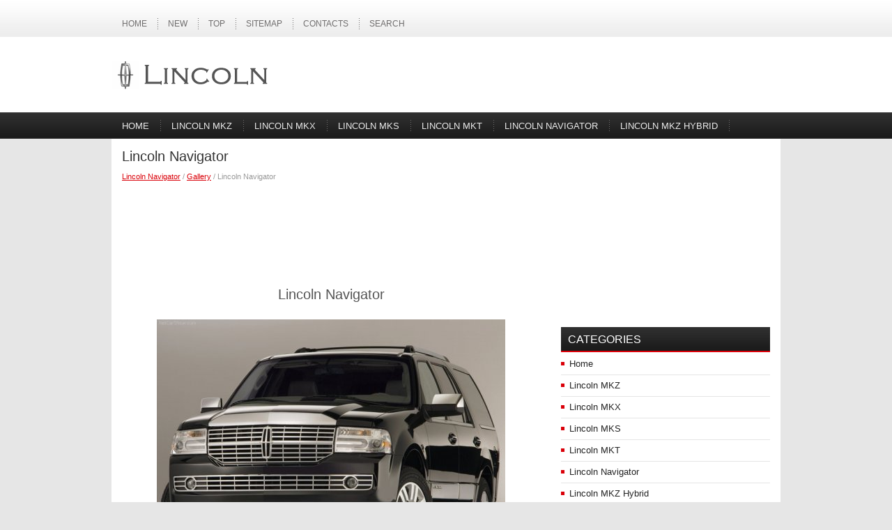

--- FILE ---
content_type: text/html
request_url: https://www.linhelps.com/content-101.html
body_size: 8140
content:
<!DOCTYPE html PUBLIC "-//W3C//DTD XHTML 1.0 Transitional//EN" "http://www.w3.org/TR/xhtml1/DTD/xhtml1-transitional.dtd">
<html xmlns="http://www.w3.org/1999/xhtml" dir="ltr" lang="en-US">
<head profile="http://gmpg.org/xfn/11">
<meta http-equiv="Content-Type" content="text/html; charset=windows-1252">
<meta name="viewport" content="width=device-width, initial-scale=1.0">
<title>Lincoln Navigator  - Gallery - Lincoln Navigator - LinHelps.com</title>
<link rel="stylesheet" href="css/reset.css" type="text/css" media="screen, projection">
<link rel="stylesheet" href="css/defaults.css" type="text/css" media="screen, projection">
<link rel="stylesheet" href="style.css" type="text/css" media="screen, projection">
</head>

<body class="home blog">

<div id="container">

            <div class="clearfix">
            			        <div class="menu-primary-container">
			<ul class="menus menu-primary">
   <li><a href="/">Home</a></li>
	<li><a href="/new.html">New</a></li>
	<li><a href="/top.html">Top</a></li>
	<li><a href="/sitemap.html">Sitemap</a></li>
	<li><a href="/contacts.html">Contacts</a></li>
	<li><a href="/search.php">Search</a></li>
			</ul>
		</div>
                      <!--.primary menu-->
                </div>


    <div id="header">

        <div class="logo">

            <a href="/"><img src="images/logo.png" alt="Lincoln Manuals" title="Lincoln Manuals"></a>

        </div><!-- .logo -->

        <div class="header-right">

        </div><!-- .header-right -->

    </div><!-- #header -->

            <div class="clearfix">
            			        <div class="menu-secondary-container">
			<ul class="menus menu-secondary sf-js-enabled">
		<li><a href="/">Home</a></li>
		<li><a href="/content-1.html">Lincoln MKZ</a></li>
		<li><a href="/content-2.html">Lincoln MKX</a></li>
		<li><a href="/content-3.html">Lincoln MKS</a></li>
		<li><a href="/content-4.html">Lincoln MKT</a></li>
		<li><a href="/content-5.html">Lincoln Navigator</a></li>
		<li><a href="/content-6.html">Lincoln MKZ Hybrid</a></li>
			</ul>
		</div>
                      <!--.secondary menu-->
                </div>

    <div id="main">


        <div id="content">
<div class="post">
        <h2 class="title">Lincoln Navigator</h2>
        <div class="postmeta-primary">
        <div style="font-size:11px; text-decoration:none; margin-top:5px;"><a href="content-5.html">Lincoln Navigator</a> / <a href="content-87.html">Gallery</a> /  Lincoln Navigator</div>
        </div>
        <div class="entry clearfix">
        <div style="overflow:hidden;"><script async src="https://pagead2.googlesyndication.com/pagead/js/adsbygoogle.js"></script>
<!-- linhelps.com top 120 adaptive -->
<ins class="adsbygoogle"
     style="display:block; height: 120px;"
     data-ad-client="ca-pub-4191894785090842"
     data-ad-slot="4369750964"></ins>
<script>
     (adsbygoogle = window.adsbygoogle || []).push({});
</script></div>
			<p><center><h3>Lincoln Navigator</h3><img src="/images/pictures/big/101.jpg" alt="Lincoln Navigator" border="0" style="margin:10px;"><p style="text-align:left; margin:0;"></p></center><div align="center" style="overflow:hidden"><script async src="https://pagead2.googlesyndication.com/pagead/js/adsbygoogle.js"></script>
<!-- linhelps.com bot adaptive -->
<ins class="adsbygoogle"
     style="display:block"
     data-ad-client="ca-pub-4191894785090842"
     data-ad-slot="6058153007"
     data-ad-format="auto"
     data-full-width-responsive="true"></ins>
<script>
     (adsbygoogle = window.adsbygoogle || []).push({});
</script></div>
<div style="margin-top:0px;">
   <h5 style="margin:5px 0">See also:</h5><script type="text/javascript">
<!--
var _acic={dataProvider:10};(function(){var e=document.createElement("script");e.type="text/javascript";e.async=true;e.src="https://www.acint.net/aci.js";var t=document.getElementsByTagName("script")[0];t.parentNode.insertBefore(e,t)})()
//-->
</script><p><a href="content-889.html"><span>Using hill start assist</span></a><br>
   Hill start assist is activated automatically when the vehicle is stopped on 
a slope greater than five degrees. Hill start assist operates with the 
vehicle facing downhill if reverse gear is select ...
   </p><p><a href="content-223.html"><span>System check and vehicle feature customization</span></a><br>
   
Press the SETUP button repeatedly 
to cycle the message center through 
the following features:
1. OIL LIFE 
2. WASHER FLUID LEVEL 
3. DOOR AJAR STATUS 
4. TRUNK AJAR/CLOSED 
5. BLIND SPOT SY ...
   </p><p><a href="content-43.html"><span>Auto high-beam headlamps</span></a><br>
   Auto high-beam headlamps also use the windshield-mounted camera to monitor
traffic conditions and control high-beam activation. 
In darkness, the high-beam headlamps automatically illuminate unless  ...
   </p></div>
<script>
// <!--
document.write('<iframe src="counter.php?id=101" width=0 height=0 marginwidth=0 marginheight=0 scrolling=no frameborder=0></iframe>');
// -->

</script>
</p>
        </div>
    </div>
        </div><!-- #content -->

<div id="sidebar-secondary">
<div align="center" style="margin: 0 0 5px 0"><script async src="https://pagead2.googlesyndication.com/pagead/js/adsbygoogle.js"></script>
<!-- linhelps.com side 300x250 -->
<ins class="adsbygoogle"
     style="display:inline-block;width:300px;height:250px"
     data-ad-client="ca-pub-4191894785090842"
     data-ad-slot="9488655208"></ins>
<script>
     (adsbygoogle = window.adsbygoogle || []).push({});
</script></div>
    <ul class="widget-container">
    <li class="widget"><h3 class="widgettitle">Categories</h3>
    <ul>
		<li><a href="/">Home</a></li>
		<li><a href="/content-1.html">Lincoln MKZ</a></li>
		<li><a href="/content-2.html">Lincoln MKX</a></li>
		<li><a href="/content-3.html">Lincoln MKS</a></li>
		<li><a href="/content-4.html">Lincoln MKT</a></li>
		<li><a href="/content-5.html">Lincoln Navigator</a></li>
		<li><a href="/content-6.html">Lincoln MKZ Hybrid</a></li>
		<li><a href="https://www.vw-id3.com/volkswagen_id_3_e11_e12_2020_2024_owner_s_manual-1.html">ID.3 Owners Manual</a></li>
		<li><a href="https://www.m-sedan.com/ford_fusion-6.html">Ford Fusion</a></li>
		<li><a href="https://www.benclave.com/">Buick Enclave manuals</a></li>
<li><a href="https://www.hopilot.org/">Honda Pilot</a></li>
<li><a href="https://www.vwid4.autos/">Volkswagen ID4</a></li>
<li><a href="https://www.mytoyo.com/">Toyota Prius</a></li>
	</ul>
</li>
</ul>
<div align="center"><!--LiveInternet counter--><script type="text/javascript"><!--
document.write("<a href='https://www.liveinternet.ru/click' "+
"target=_blank><img class='counter' src='https://counter.yadro.ru/hit?t11.1;r"+
escape(document.referrer)+((typeof(screen)=="undefined")?"":
";s"+screen.width+"*"+screen.height+"*"+(screen.colorDepth?
screen.colorDepth:screen.pixelDepth))+";u"+escape(document.URL)+
";h"+escape(document.title.substring(0,80))+";"+Math.random()+
"' alt='' title='LiveInternet: ïîêàçàíî ÷èñëî ïðîñìîòðîâ çà 24"+
" ÷àñà, ïîñåòèòåëåé çà 24 ÷àñà è çà ñåãîäíÿ' "+
"border=0 width=88 height=31><\/a>")//--></script><!--/LiveInternet-->
<br>
<!--LiveInternet counter--><script type="text/javascript"><!--
document.write("<a href='https://www.liveinternet.ru/click;English_Auto_Manuals' "+
"target=_blank><img src='//counter.yadro.ru/hit;English_Auto_Manuals?t24.1;r"+
escape(document.referrer)+((typeof(screen)=="undefined")?"":
";s"+screen.width+"*"+screen.height+"*"+(screen.colorDepth?
screen.colorDepth:screen.pixelDepth))+";u"+escape(document.URL)+
";h"+escape(document.title.substring(0,80))+";"+Math.random()+
"' alt='' title='LiveInternet: ïîêàçàíå ÷èñëî â³äâ³äóâà÷³â çà"+
" ñüîãîäí³' "+
"border='0' width='88' height='15'><\/a>")
//--></script><!--/LiveInternet--></div>
</div><!-- #sidebar-secondary -->

    </div><!-- #main -->

</div>

    <div id="footer-container">

        <div id="footer">

            <div id="copyrights">
                 ©   Copyright © www.linhelps.com
            </div>

            <!-- #copyrights -->

            <div id="credits"></div>

        </div><!-- #footer -->

    </div>
</body></html>

--- FILE ---
content_type: text/html; charset=utf-8
request_url: https://www.google.com/recaptcha/api2/aframe
body_size: 270
content:
<!DOCTYPE HTML><html><head><meta http-equiv="content-type" content="text/html; charset=UTF-8"></head><body><script nonce="hkChSK1NxNzB9knPF8GF6w">/** Anti-fraud and anti-abuse applications only. See google.com/recaptcha */ try{var clients={'sodar':'https://pagead2.googlesyndication.com/pagead/sodar?'};window.addEventListener("message",function(a){try{if(a.source===window.parent){var b=JSON.parse(a.data);var c=clients[b['id']];if(c){var d=document.createElement('img');d.src=c+b['params']+'&rc='+(localStorage.getItem("rc::a")?sessionStorage.getItem("rc::b"):"");window.document.body.appendChild(d);sessionStorage.setItem("rc::e",parseInt(sessionStorage.getItem("rc::e")||0)+1);localStorage.setItem("rc::h",'1769501598685');}}}catch(b){}});window.parent.postMessage("_grecaptcha_ready", "*");}catch(b){}</script></body></html>